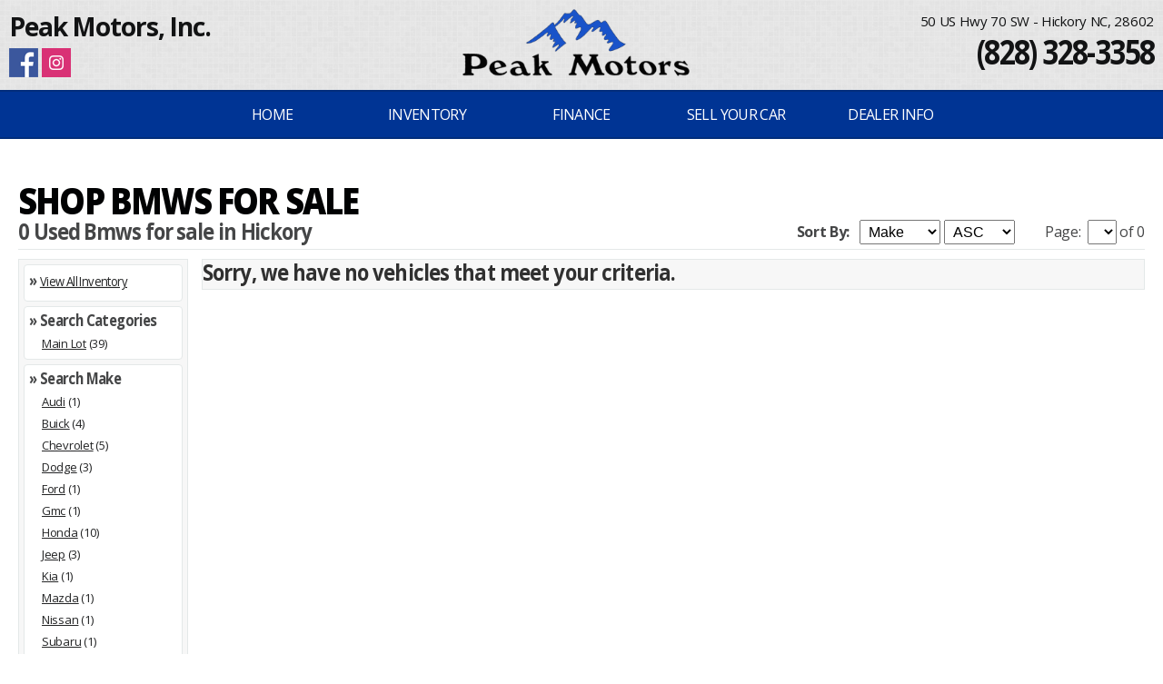

--- FILE ---
content_type: text/html; charset=utf-8
request_url: https://www.peakmotorsinc.com/used/Bmws-for-sale-in-Hickory
body_size: 22556
content:
<!doctype html>
<html lang="en">






<head>

<meta name=viewport content="width=device-width, initial-scale=1">
<meta http-equiv="content-type" content="text/html; charset=UTF-8">

	
<title>Used Bmws for sale Hickory NC</title>
<meta name="description" content="If you're looking for a used Bmw in Hickory we have what you're looking for.  Peak Motors, Inc. has used Bmws for sale." />
<link rel="canonical" href="https://www.peakmotorsinc.com/used/Bmws-for-sale-in-Hickory" />

<meta property="og:type" content="website" />
<meta property="og:url" content="https://www.peakmotorsinc.com/used/Bmws-for-sale-in-Hickory" />
<meta property="og:title" content="Used Bmws for sale Hickory NC" />
<meta property="og:site_name" content="Peak Motors, Inc." />

	

<script type="text/javascript">

  var _gaq = _gaq || [];
  _gaq.push(['_setAccount', 'UA-83141100-15']);
  _gaq.push(['_trackPageview']);

  (function() {
    var ga = document.createElement('script'); ga.type = 'text/javascript'; ga.async = true;
    ga.src = ('https:' == document.location.protocol ? 'https://ssl' : 'http://www') + '.google-analytics.com/ga.js';
    var s = document.getElementsByTagName('script')[0]; s.parentNode.insertBefore(ga, s);
  })();

</script>

<!-- Global site tag (gtag.js) - Google Analytics -->
<script async src="https://www.googletagmanager.com/gtag/js?id=G-312PK2Y1F3"></script>
<script>
  window.dataLayer = window.dataLayer || [];
  function gtag(){dataLayer.push(arguments);}
  gtag('js', new Date());

  gtag('config', 'G-312PK2Y1F3');
</script>
</head>

<link rel="stylesheet" type="text/css" href="/css/fonts.css"/>
<link rel="stylesheet" type="text/css" href="/css/stylesheet.css"/>
<link rel="stylesheet" type="text/css" href="/css/integrations.css"/>

<script src="https://code.jquery.com/jquery-3.6.4.min.js"></script>


<SCRIPT TYPE="text/javascript">
<!--
function changesort(make,model,year1,year2,price1,price2,downpay1,downpay2,npp,sortfieldval,sortdirval)
{	
	window.location = "?page=0&npp=" + npp + "&mk=" + make + "&md=" + model + "&y1=" + year1 + "&y2=" + year2 + "&p1=" + price1 + "&p2=" + price2 + "&dp1=" + downpay1 + "&dp2=" + downpay2 + "&sf=" + sortfieldval + "&sd=" + sortdirval
}

function changepage(myref,npp,make,model,year1,year2,price1,price2,downpay1,downpay2)
{	
	var sortfield = document.getElementById('sortfield');
	var sortdir = document.getElementById('sortdir');
	var pageno = myref.value - 1;
	
	window.location = "?page=" + pageno + "&npp=" + npp + "&mk=" + make + "&md=" + model + "&y1=" + year1 + "&y2=" + year2 + "&p1=" + price1 + "&p2=" + price2 + "&dp1=" + downpay1 + "&dp2=" + downpay2 + "&sf=" + sortfield.value + "&sd=" + sortdir.value
}
//-->
</SCRIPT>

<style type="text/css">

@media (max-width: 640px) {

	div.MobileBrowse { display:flex; flex-direction:column }
	div.BrowseOrderingTop { order:1; float: inherit; }
	div.BrowseRight { order:2; float: inherit; }
	div.BrowseLeft { width:100% !important; order:3; float: inherit; }
	div.BrowseOrderingBottom { order:4; float: inherit; }
	
	p.InvSearchText { display: inline-block }
}

</style>










<body class="Home SubPage">

<div id="SiteContainer">
	<div class="Container">
		<div id="InnerContainer">
			<link href='http://fonts.googleapis.com/css?family=Open+Sans:300,400,700,800' rel='stylesheet' type='text/css'>


<div class="HeaderBackground">
	<div class="HeaderContainer">
		<div class="Box33 FloatLeft DesktopOnly">
			<div id="Padding">
			
				<p class="HeaderTitle">Peak Motors, Inc.</p>
				
<a alt="Visit Facebook" href="https://www.facebook.com/pages/Peak-Motors-Inc/179757178747711" target="_blank"><img class="SocialIcon" border="0" src="/web/images/facebook_32.png" title="Like us on Facebook" alt="Like us on Facebook" vspace="0" style="display:inline-block; margin-bottom:0px; padding-bottom:0px;"></a>
<a alt="Visit Instagram" href="https://www.instagram.com/peakmotorsinc/" target="_blank"><img class="SocialIcon" border="0" src="/web/images/instagram_32.png" title="Share Photos with us on Instagram" alt="View our dealership on Instagram" vspace="0" style="display:inline-block; margin-bottom:0px; padding-bottom:0px;"></a>

			<div style="clear:both"></div></div>						
		<div style="clear:both"></div></div><div class="Box33 FloatLeft AlignCenter">
			<div id="Padding">
			
				<a class="LogoImageLink" href="https://www.peakmotorsinc.com"><img class="LogoImage" src="https://www.peakmotorsinc.com/images/Peak-Motors-Logo.png"></a>

			<div style="clear:both"></div></div>						
		
		</div><div class="Box33 FloatRight AlignRight MobileCenter">
			<div id="Padding">

				<p class="HeaderText">50 US Hwy 70 SW - Hickory NC, 28602</p>
				<p class="HeaderPhone"><a class="HeaderPhone" href="tel:(828) 328-3358">(828) 328-3358</a></p>

			<div style="clear:both"></div></div>
		<div style="clear:both"></div></div>
	<div style="clear:both"></div></div>
</div>

<div style="clear:both"></div>

		<div class="NavigationMenu">
			<label for="show-menu" class="show-menu" style="text-align:center">MENU</label>
			<input type="checkbox" id="show-menu" role="button">

			<ul id="menu" class="MainMenu menustyle">
				
			
				<li class="main home">
					<a href="https://www.peakmotorsinc.com">Home</a>
				</li>
			

				<li class="main">
					<a href="https://www.peakmotorsinc.com/inventory.aspx">
						INVENTORY
					</a>
					<ul class="hidden">
						<li>
							<a class="submenu" href="https://www.peakmotorsinc.com/inventory.aspx">
								All Inventory
							</a>
						</li>
						<li>
							<a class="submenu" href="https://www.peakmotorsinc.com/inventory.aspx?p1=5&p2=5000">
								Shop Under $5K
							</a>
						</li>
						<li>
							<a class="submenu" href="https://www.peakmotorsinc.com/inventory.aspx?p1=5&p2=10000">
								Shop Under $10K
							</a>
						</li>
						
					</ul>
				</li>				
				
			
				<li class="main">
					<a href="https://www.peakmotorsinc.com/finance.aspx">
						FINANCE
					</a>
					
					<ul class="hidden ">
						<li>
							<a class="submenu" href="https://www.peakmotorsinc.com/finance.aspx">
								Finance Options
							</a>
						</li>
						<li>
							<a class="submenu" href="https://vpix.us/credit/dealer/peakmotorsinc" target="_blank">
								Credit Application	
							</a>
						</li>
					</ul>
					
				</li>
			
				<li class="main">
					<a href="https://www.peakmotorsinc.com/sell.aspx">
						Sell&nbsp;Your&nbsp;Car
					</a>
				</li>
			
			
				<li class="main">
					<a href="https://www.peakmotorsinc.com/contact.aspx">
						Dealer&nbsp;Info
					</a>
					<ul class="hidden">
						
						<li>
							<a class="submenu" href="https://www.peakmotorsinc.com/contact.aspx">
								Contact Us
							</a>
						</li>
						<li>
							<a class="submenu" href="https://www.peakmotorsinc.com/locate.aspx">
								Get Directions
							</a>
						</li>
						
					</ul>
				</li>

			

			</ul>
		<div style="clear:both"></div>
		</div>
		
<div style="clear:both"></div>


		</div>
		
		<div id="InnerContainer">
			<div class="PageBackground">
				<div class="PageContainer">
					<div class="Box100">
						<div id="PageInnerBox" class="InnerBox InnerBoxInventory">
							<div class="Box100">
								<div id="PaddingX">
						
									
										<h1 class="PageTitleInventory PageTitle DesktopOnly">Shop Bmws for sale</h1>
									
<style>
@media (max-width: 640px) {
	div.ListingsImage { width: 100% !important }
	p.ListingsTextMobile { display: none }
}
</style>
<div class="Box100 MobileBrowse" >
	<div class="BrowseOrdering BrowseOrderingTop">
		
		<h3 class="MobileOnly MobileCenter" style="margin-bottom:15px"><a href="#narrow"><strong>Narrow Your Search</strong></a></h2>
		
		<h2 class="InvBrowseSubTitle">
			0 Used Bmws for sale in Hickory

			

		</h2>
	
		<p class="InvBrowseSearchText"><b>Sort By:</b> &nbsp;
			<select class="ListingsDropdown" name="sortfield" id="sortfield" onchange="changesort('','','','','','','','',30,this.value,'ASC');">
				<option value="Make" Selected>Make</option>
				<option value="Model" >Model</option>
				<option value="Mileage" >Mileage</option>
				<option value="Year" >Year</option>
				<option value="StockNumber" >Stock #</option>
				<option value="askingprice" >Price</option>
			</select>
		
			<select class="ListingsDropdown" name="sortdir" id="sortdir" onchange="changesort('','','','','','','','',30,'Make',this.value);">
				<option value="ASC" Selected>ASC</option>
				<option value="DESC" >DESC</option>
			</select>
			<span class="DesktopOnly">&nbsp;&nbsp;&nbsp;&nbsp;&nbsp;&nbsp;&nbsp;</span>
			<span class="MobileOnly"></span>
			
			Page:&nbsp;	
			<select class="ListingsDropdown" name="page" onchange="changepage(this,'30','','','','','','','','');">
				
			</select>&nbsp;of&nbsp;0
		</p>
	</div>
	
	<div style="clear:both"></div>
    
	<div class="BrowseLeft">
		<div class="NarrowSearchHeaders MobileCenter ">
			<a name="narrow"></a><h3 class="MobileOnly MobileCenter Primary"><strong>Narrow Your Search</strong></h3>

			<h2 class="InvSubTitle">
				&raquo; <a class="InvSearchLinks" href="/inventory.aspx">View All Inventory
				</a>
			</h2>
		</div>
		<div class="NarrowSearchHeaders SRPDrillDownInvCat">
			<h2 class="InvSubTitle">&raquo; Search Categories</h2>
<p class='InvSearchText'><a title='View all 39 Main Lots for sale' class='InvSearchLinks' href='/vehicles/Main-Lot-for-sale'>Main Lot</a> (39)</p></div>

		<div class="NarrowSearchHeaders">
			<h2 class="InvSubTitle">&raquo; Search Make</h2>
<p class='InvSearchText'><a title='View all 1 Audis for sale' class='InvSearchLinks' href='/used/Audis-for-sale-in-Hickory'>Audi</a> (1)</p><p class='InvSearchText'><a title='View all 4 Buicks for sale' class='InvSearchLinks' href='/used/Buicks-for-sale-in-Hickory'>Buick</a> (4)</p><p class='InvSearchText'><a title='View all 5 Chevrolets for sale' class='InvSearchLinks' href='/used/Chevrolets-for-sale-in-Hickory'>Chevrolet</a> (5)</p><p class='InvSearchText'><a title='View all 3 Dodges for sale' class='InvSearchLinks' href='/used/Dodges-for-sale-in-Hickory'>Dodge</a> (3)</p><p class='InvSearchText'><a title='View all 1 Fords for sale' class='InvSearchLinks' href='/used/Fords-for-sale-in-Hickory'>Ford</a> (1)</p><p class='InvSearchText'><a title='View all 1 Gmcs for sale' class='InvSearchLinks' href='/used/Gmcs-for-sale-in-Hickory'>Gmc</a> (1)</p><p class='InvSearchText'><a title='View all 10 Hondas for sale' class='InvSearchLinks' href='/used/Hondas-for-sale-in-Hickory'>Honda</a> (10)</p><p class='InvSearchText'><a title='View all 3 Jeeps for sale' class='InvSearchLinks' href='/used/Jeeps-for-sale-in-Hickory'>Jeep</a> (3)</p><p class='InvSearchText'><a title='View all 1 Kias for sale' class='InvSearchLinks' href='/used/Kias-for-sale-in-Hickory'>Kia</a> (1)</p><p class='InvSearchText'><a title='View all 1 Mazdas for sale' class='InvSearchLinks' href='/used/Mazdas-for-sale-in-Hickory'>Mazda</a> (1)</p><p class='InvSearchText'><a title='View all 1 Nissans for sale' class='InvSearchLinks' href='/used/Nissans-for-sale-in-Hickory'>Nissan</a> (1)</p><p class='InvSearchText'><a title='View all 1 Subarus for sale' class='InvSearchLinks' href='/used/Subarus-for-sale-in-Hickory'>Subaru</a> (1)</p><p class='InvSearchText'><a title='View all 7 Toyotas for sale' class='InvSearchLinks' href='/used/Toyotas-for-sale-in-Hickory'>Toyota</a> (7)</p></div>



		<div class="NarrowSearchHeaders">
			<h2 class="InvSubTitle">&raquo; Search Price</h2>
<p class='InvSearchText'><a class='InvSearchLinks' title='View all used cars for sale in this price range' href='?sf=askingprice&sd=ASC&p1=2&p2=5000'>Under $5,000</a> (3)</p><p class='InvSearchText'><a class='InvSearchLinks' title='View all used cars for sale in this price range' href='?sf=askingprice&sd=ASC&p1=5000&p2=7500'>$5,000 - $7,500</a> (16)</p><p class='InvSearchText'><a class='InvSearchLinks' title='View all used cars for sale in this price range' href='?sf=askingprice&sd=ASC&p1=7500&p2=10000'>$7,500 - $10,000</a> (9)</p><p class='InvSearchText'><a class='InvSearchLinks' title='View all used cars for sale in this price range' href='?sf=askingprice&sd=ASC&p1=10000&p2=12500'>$10,000 - $12,500</a> (8)</p><p class='InvSearchText'><a class='InvSearchLinks' title='View all used cars for sale in this price range' href='?sf=askingprice&sd=ASC&p1=15000&p2=20000'>$15,000 - $20,000</a> (3)</p></div>

		<div class="NarrowSearchHeaders">
			<h2 class="InvSubTitle">&raquo; Search Year</h2>			
<p class='InvSearchText'><a class='InvSearchLinks' title='View all 2024 used cars for sale' href='?y1=2024&y2=2024'>2024</a> (1)</p><p class='InvSearchText'><a class='InvSearchLinks' title='View all 2021 used cars for sale' href='?y1=2021&y2=2021'>2021</a> (1)</p><p class='InvSearchText'><a class='InvSearchLinks' title='View all 2019 used cars for sale' href='?y1=2019&y2=2019'>2019</a> (1)</p><p class='InvSearchText'><a class='InvSearchLinks' title='View all 2018 used cars for sale' href='?y1=2018&y2=2018'>2018</a> (2)</p><p class='InvSearchText'><a class='InvSearchLinks' title='View all 2017 used cars for sale' href='?y1=2017&y2=2017'>2017</a> (1)</p><p class='InvSearchText'><a class='InvSearchLinks' title='View all 2016 used cars for sale' href='?y1=2016&y2=2016'>2016</a> (5)</p><p class='InvSearchText'><a class='InvSearchLinks' title='View all 2015 used cars for sale' href='?y1=2015&y2=2015'>2015</a> (3)</p><p class='InvSearchText'><a class='InvSearchLinks' title='View all 2014 used cars for sale' href='?y1=2014&y2=2014'>2014</a> (4)</p><p class='InvSearchText'><a class='InvSearchLinks' title='View all 2013 used cars for sale' href='?y1=2013&y2=2013'>2013</a> (6)</p><p class='InvSearchText'><a class='InvSearchLinks' title='View all 2012 used cars for sale' href='?y1=2012&y2=2012'>2012</a> (4)</p><p class='InvSearchText'><a class='InvSearchLinks' title='View all 2011 used cars for sale' href='?y1=2011&y2=2011'>2011</a> (3)</p><p class='InvSearchText'><a class='InvSearchLinks' title='View all 2010 used cars for sale' href='?y1=2010&y2=2010'>2010</a> (2)</p><p class='InvSearchText'><a class='InvSearchLinks' title='View all 2009 used cars for sale' href='?y1=2009&y2=2009'>2009</a> (1)</p><p class='InvSearchText'><a class='InvSearchLinks' title='View all 2008 used cars for sale' href='?y1=2008&y2=2008'>2008</a> (1)</p><p class='InvSearchText'><a class='InvSearchLinks' title='View all 2007 used cars for sale' href='?y1=2007&y2=2007'>2007</a> (1)</p><p class='InvSearchText'><a class='InvSearchLinks' title='View all 2005 used cars for sale' href='?y1=2005&y2=2005'>2005</a> (1)</p><p class='InvSearchText'><a class='InvSearchLinks' title='View all 2004 used cars for sale' href='?y1=2004&y2=2004'>2004</a> (1)</p><p class='InvSearchText'><a class='InvSearchLinks' title='View all 2002 used cars for sale' href='?y1=2002&y2=2002'>2002</a> (1)</p></div>





</div>


	<div class="BrowseRight">	
<!-- INVENTORY LISTINGS-->

		<div class="Listings">
			<h2 class="SubTitleText">Sorry, we have no vehicles that meet your criteria.</h2>
		<div style="clear:both"></div>
		</div>

	</div>
	<div class="BrowseOrdering BrowseOrderingBottom">
		<div style="float: left" class="DesktopOnly"><h2 class="InvBrowseSubTitle">Vehicles 1 - 0 of 0</h2></div>
			<p class="InvBrowseSearchText">
			
			Page:&nbsp;	<select class="ListingsDropdown" name="page" onchange="changepage(this,'30','','','','','','');">
				
				</select>&nbsp;of 0</p>
	</div>
<div style="clear:both"></div></div>

<style type="text/css">
	div.ListingsIntegrations { min-width: 165px !important }
</style>



<script>
  var CarGurus = window.CarGurus || {}; window.CarGurus = CarGurus;
  CarGurus.DealRatingBadge = window.CarGurus.DealRatingBadge || {};
CarGurus.DealRatingBadge.options = {
 "style": "STYLE1",
 "minRating": "FAIR_PRICE",
 "showContactForm": true,
 "debug": false,
 "live": true,
 "liveIntervalMS": "500",
 "defaultHeight": "60"
};

(function() {
    var script = document.createElement('script');
    script.src = "https://static.cargurus.com/js/api/en_US/1.0/dealratingbadge.js";
    script.async = true;
    var entry = document.getElementsByTagName('script')[0];
    entry.parentNode.insertBefore(script, entry);
})();
</script>

		
								<div style="clear:both"></div>
								</div>
							<div style="clear:both"></div>
							</div>
						<div style="clear:both"></div>
						</div>
					<div style="clear:both"></div>
					</div>
				<div style="clear:both"></div>
				</div>
			</div>
		</div>	
	</div>	
	
<div class="FooterBackground">
	<div class="FooterContainer">

		<div class="FooterLeft MobileFooterBox">
			<div class="Box100 MobileCenter">
				<p class="FooterTitle FooterTitleLeft"></p>
			</div>
			<div class="Box100 MobileCenter">
				
				<div class="FooterDealerInfo MobileCenter">
					<p class="FooterText">
						<strong>Peak Motors, Inc.</strong><br/>
						50 US Hwy 70 SW<br/>
						Hickory, NC 28602<br/>
					
						
							<div class="ContactLocateIcon"></div><a class="FooterNav" href="/locate.aspx">Get Directions</a><br/>
						
							<div class="ContactPhoneIcon"></div><a class="FooterNav" href="tel:(828) 328-3358">(828) 328-3358</a><br/>
						
							<div class="ContactContactIcon"></div><a class="FooterNav" href="/contact.aspx">Contact Us</a>
					</p>
				<div style="clear:both"></div></div>
				
			
				<div class="FooterDealerHours MobileCenter">
					<div class="Box100">
						<div class="FooterBox20 FloatLeft">
							<p class="FooterText">Mon:<br>Tues:<br>Wed:<br>Thur:<br>Fri:<br>Sat:<br>Sun:</p>
						<div style="clear:both"></div></div>
						
						<div class="FooterBox80 FloatLeft">
							<p class="FooterText">
								9:00am - 6:00pm<br>
								9:00am - 6:00pm<br>
								9:00am - 6:00pm<br>
								9:00am - 6:00pm<br>
								9:00am - 6:00pm<br>
								9:00am - 4:00pm<br>
								Closed
							</p>
						<div style="clear:both"></div></div>
					</div>			

					
					<div class="Box100">
						<p class="FooterText"><b>Contact us 24 hours/ 365 days a year at peakmotorsinc@yahoo.com</b></p>
					</div>
					
				</div>
			
			<div style="clear:both"></div></div>
		</div>
	
		<div class="FooterRight MobileCenter">

			<p class="FooterTitle FooterTitleRight"></p>
			<p class="FooterText DesktopOnly">
				<a class="FooterNav" target="_blank" href="/web/inventory-list.aspx?cars-for-sale">Inventory List</a>&nbsp; |&nbsp;
				<a class="FooterNav" target="_blank" href="/web/sitemap.aspx">Sitemap</a>&nbsp; | &nbsp; 
				<a class="FooterNav" target="_blank" href="/web/privacy-policy.aspx">Privacy Policy</a>&nbsp; | &nbsp;
				<a class="FooterNav" target="_blank" href="/web/image-credits.aspx">Image Credits</a>
				<br/>
				<a class="FooterNav" target="_blank" href="/inventory.aspx?ref=footer"><span class="FooterNavSEOReplace"></span><item class="FooterNavSEO">Hickory Used Cars For Sale by Peak Motors, Inc.</item></a>
			</p>

			
			<a class="LogoImageLink" href="/"><img class="FooterLogoImage" src="https://www.peakmotorsinc.com/images/Peak-Motors-Logo.png"></a>
			
	
			<div class="FooterSocialContainer">
			
			
				<div class="FooterSocialIcons">
					<a href="https://www.facebook.com/pages/Peak-Motors-Inc/179757178747711" target="_blank"><img class="FooterSocialIcons" src="/web/images/facebook_32.png" title="Like us on Facebook" alt="Like us on Facebook" ></a>
				</div>
			
				<div class="FooterSocialIcons">
					<a href="https://www.google.com/maps/search/Peak+Motors,+Inc.,+Hickory,+NC+28602" target="_blank"><img class="FooterSocialIcons" src="/web/images/googleplus_32.png" title="Connect with us on Google+" alt="View our dealership Google+ Page"></a>
				</div>
			
				<div class="FooterSocialIcons">
					<a href="https://www.instagram.com/peakmotorsinc/" target="_blank"><img class="FooterSocialIcons" src="/web/images/instagram_32.png" title="Share Photos with us on Instagram" alt="View our dealership on Instagram"></a>
				</div>
			
				<div class="CarGurusBadge CarGurusBadge18">
					<img class="CGImg" src="/web/images/cargurus-2018.png" style="max-width: 64px; width:100%; display:inline-block"/>
				</div>
				<div class="CarGurusBadge CarGurusBadge19">
					<img class="CGImg" src="/web/images/cargurus-2019.png" style="max-width: 64px; width:100%; display:inline-block"/>
				</div>
				<div class="CarGurusBadge CarGurusBadge20">
					<img class="CGImg" src="/web/images/cargurus-2020.png" style="max-width: 64px; width:100%; display:inline-block"/>
				</div>
				<div class="CarGurusBadge CarGurusBadge21">
					<img class="CGImg" src="/web/images/cargurus-2021.png" style="max-width: 64px; width:100%; display:inline-block"/>
				</div>
				<div class="CarGurusBadge CarGurusBadge22">
					<img class="CGImg" src="/web/images/cargurus-2022.png" style="max-width: 64px; width:100%; display:inline-block"/>
				</div>
			</div>
						
		</div>
	<div style="clear:both"></div></div>	
<div style="clear:both"></div></div>

<div class="FooterBackground2">
	<div class="FooterContainer2 AlignCenter">
		
		<p class="FooterCreditsText DesktopOnly">A <a class="FooterNav" href="https://kgidealersolutions.com/car-dealer-websites/" target="_blank">KGI Dealer Solutions Website</a>&nbsp;&copy;&nbsp;2024&nbsp;&nbsp;&nbsp;&bull;&nbsp;&nbsp;&nbsp;<item class="FooterCreditsTextReplace"></item><item class="FooterCreditsTextSEO">Used&nbsp;Cars&nbsp;Hickory,&nbsp;NC</item></p>
		<p class="FooterCreditsText MobileOnly">A <a class="FooterNav" href="https://kgidealersolutions.com/car-dealer-websites/" target="_blank">KGI Dealer Solutions Website</a> &copy; 2024<br/><item class="FooterCreditsTextSEO">Used&nbsp;Cars&nbsp;Hickory,&nbsp;NC</item></p>
	
	</div>
</div>

<style>
	div.CarGurusBadge	{ display:none } div.CarGurusBadge19 { display:none } div.CarGurusBadge20 { display:none } div.CarGurusBadge21 { display:none } div.CarGurusBadge22 { display:none }
</style>

<link href="https://fonts.googleapis.com/icon?family=Material+Icons" rel="stylesheet" >
<link href='https://fonts.googleapis.com/css?family=Playfair+Display|Cambo|Open+Sans:300,400,700,800' rel='stylesheet' type='text/css'>


<script src="/web/js/utm-tracking.js"></script>



</body>
</html>

--- FILE ---
content_type: text/css
request_url: https://www.peakmotorsinc.com/css/stylesheet.css
body_size: 6952
content:
html { height:100%}
body{ margin: 0; padding: 0; height: 100%; background-image:url(''); background-repeat: repeat; background-attachment: fixed; }

#SiteContainer { position:relative; margin-top: 0px; border-radius: 0px;}
div.Container {
	max-width: 9999px;
	padding: 0px;
	padding-bottom: 0px;
	margin: 0 auto;
	position:relative;
	height: 100%;
	min-height: 600px;
}

/* ========== COLOR SCHEMES ========== */

	body { background-color: #ffffff; }
	div.Container { background-color: #ffffff; border: 0px #E7E7E7 solid; }

	div.NavigationMenu { background-color: #003494; border-top: 2px #022d7b solid; border-bottom: 2px #022d7b solid; }

	div.HeaderBackground { background-image: linear-gradient(to bottom, rgba(255,255,255,.25), rgba(255,255,255,.25)), url('/web/images/white-square-pattern.jpg'); background-repeat: repeat; }
	div.BannerBackground { }
	div.FeaturedBackground { background-image: linear-gradient(to bottom, rgba(0,0,0,.25), rgba(0,0,0,.25)), url('/web/images/black-square-pattern.jpg'); background-repeat: repeat; }
	div.HomeBackground { background-color: #ffffff;	
						background-image: url('/images/.jpg'); background-repeat: no-repeat; background-position: center bottom; }
	div.CustSec1Background { background-color: #003494;  }
	div.CustSecMapBackground {  }
	div.PageBackground { background-color: #FFFFFF; 
						background-image: url('/images/.jpg'); background-repeat: no-repeat; background-position: center bottom; }

	div.FooterBackground { background-color: #F4F4F4; }

	div.FooterBackground { background-image: linear-gradient(to bottom, rgba(255,255,255,.4), rgba(255,255,255,.4)), url('/web/images/white-square-pattern.jpg'); background-repeat: repeat;
	 					   border-top: 2px #c0c0c0 solid; }
	div.FooterBackground2 { background-color: #c0c0c0; border-top: 1px #e0e0e0 solid; }

	div.FooterLeft,div.FooterCenter,div.FooterRight { border-bottom: 0px; }
	#FeaturedVehicleImage { outline: 1px #E4E8E8 solid; }
	#SpecialsVehicleImage { outline: 1px #E4E8E8 solid; }

	div.Testimonials, div.Staff, div.FAQ { border-bottom:1px #E7E7E7 solid; }
	img.StaffImages { border: 8px #E7E7E7 solid; }
	div.Headers, div.RightSideHeaders { background-color: #; border-bottom: 1px #C7C7C7 solid; }
	div.Boxes, div.RightSideBoxes { background-color: #; }
	div.HomeHeaders,div.HomeBoxes { background-color: #E7E7E7; border: 2px #C7C7C7 solid; }

	div.LocateMap { background-color: #E4E8E8; border: 10px solid #E4E8E8; }
	div.QuickPic { background-color: #; border: 0px solid #E4E8E8; }
	div.QuickPicBoxes { background-color: #E7E7E7; border: 1px solid #E4E8E8; }
	div.QuickPicImage{ border: 10px solid #E4E8E8; }
	div.FormsBackground { background-color: #; }

	.ImageLG { border: 1px solid #C7C7C7;}
	div.BrowseOrdering { border-bottom: 1px solid #E4E8E8; }
	div.BrowseLeft { background-color: #f7f7f7; border: 1px solid #e4e8e8; }
	div.NarrowSearchHeaders { background-color: #FFFFFF; border: 1px solid #E4E8E8; }
	div.BrowseRight { background-color: #; border: 0px solid #E7E7E7; }
	div.BrowseRightHeaders { background-color: #; border: 0px solid #c6c6c6; }
	div.Blurb { background-color: #e4e8e8; }
	div.Listings { background-color: #f7f7f7; border: 1px solid #e4e8e8; }
	div.Listings:hover { background-color: #fefefe }
	div.ListingsImage { border: solid 5px #e4e8e8; }
	div.ListingsPrice { border-left: 1px #e4e8e8 solid; }

	div.MainImageContainer { background-color: #C7C7C7; }
	img.ThumbImage { 	border: 5px #C7C7C7 solid; }
	div.DetailsSpecsAdditional { border-top: solid 1px #e4e8e8; }
	div.DetailsSpecsContainer { background-color: #F7f7f7; border: 1px #c6c6c6 solid; }
	div.DetailsFormsBackground { background-color: #FFFFFF; }
	div.SimilarListings { background-color: #FFFFFF; }
	div.SimilarListingsInnerContainer { background-color: #f7f7f7; border: 1px solid #c6c6c6; }
	div.SimilarListings:hover { background-color: #E4E8E8; }
	div.OptionsContainer { background-color: #f7f7f7; border: 1px #c6c6c6 solid; }
	.tabbed_area { background-color: #E4E8E8; border:0px solid #; }
	ul.tabs li.invtabs a { background-color: #003494; color: #FFFFFF; }
	ul.tabs li.invtabs a:hover { background-color: #C6C6C6; color: #000000; }
	ul.tabs li.invtabs a.active { background-color: #FFFFFF; color: #E7E7E7; }
	.content { background-color: #FFFFFF; }

/* ^^^^^^^^^^ COLOR SCHEMES ^^^^^^^^^^ */

#CenterY { position: relative; top: 50%; transform: translateY(-50%);}
.FloatRight { float:right;}
.FloatLeft { float:left;}
.AlignCenter { text-align: center;}
.AlignRight,.MobileAlignRight { text-align: right;}
.TopMargin { margin-top: 15px;}
.BottomMargin { margin-bottom: 15px;}
.RightMargin { margin-right: 15px;}
.Shadow {text-shadow: rgba(0, 0, 0, 0.6) 2px 2px 5px;}
.BoxShadow {box-shadow: rgba(0, 0, 0, 0.6) 1px 2px 5px;}

#InnerContainer { padding: 0px}
#InnerBox { padding: 0 10px; }
#Padding5 {padding: 5px}
#Padding {padding: 10px}
#Padding20 {padding: 20px}
#PaddingY { padding: 10px 0; }
#PaddingX { padding: 0 10px; }
#InnerBoxLeft { padding: 0px 10px 0px 0px }
#InnerBoxRight { padding: 0px 0px 0px 10px }

.MobileOnly { display: none; }
.DesktopOnly { display: ; }

.Box10,.FooterBox10 {width: 9.5% }
.Box15 {width: 15% }
.Box20,.FooterBox20 {width: 20% }
.Box25 {width: 25% }
.Box30 { width: 30% }
.Box33 { width: 33% }
.Box34 { width: 34% }
.Box40 { width: 40% }
.Box45 { width: 45% }
.Box50 { width: 50% }
.Box55 { width: 55% }
.Box60 { width: 60% }
.Box66 { width: 66% }
.Box75 { width: 75% }
.Box80 { width: 80% }
.FooterBox80 { width: 80% }
.Box90,.FooterBox90 { width: 90% }
.Box100 { width: 100% }
.Spacer25 { height: 25px; display: block }
.Spacer50 { height: 50px; display: block }

img.inventorythumb { display:block; width: 100%; }
div, ul, li { margin: 0 auto; padding: 0;}

img.StockImage { float:right; margin: 28px 10px 25px 35px; width: 420px; border-radius: 4px;}
img.CustomImage { float:right; margin: 36px 0px 25px 35px;}
img.LogoImage {	width: 75%;	max-width: 250px; }
img.FooterLogoImage { width: 100%; max-width: 160px; margin-bottom: 15px; margin-top: 50px; }
a.LogoImageLink { line-height: 100%;padding:0;margin:0;}



/*Buttons*/

div.ButtonBox { width: 300px; display:inline-block; margin-top: 20px; }
a.LinkButtons:active,a.LinkButtons:link,a.LinkButtons:visited {
	width: 100%; padding: 15px 0; text-align:center; display: inline-block; text-decoration:none; font-size: 100%; letter-spacing: -.03em; margin: 0; -webkit-transition: all .6s ease; transition: all 0.5s ease;}

a.LinkButtonsPrimary { border: 0px #E7E7E7 solid; color: #FFFFFF; background-color: #003494; border-radius: 6px; }
a.LinkButtonsPrimary:hover { border: 0px #E7E7E7 solid; color: #003494; background-color: #c0c0c0; }
a.LinkButtonsSecondary { border: 0px #E7E7E7 solid; color: #000000; background-color: #E7E7E7; border-radius: 6px; }
a.LinkButtonsSecondary:hover { border: 0px #C6C6C6 solid; color:#000000; background-color: #C6C6C6; }
a.LinkButtonsWhite { border: 0px #FFFFFF solid; color: #000000; background-color: #FFFFFF; border-radius: 6px; }
a.LinkButtonsWhite:hover { border: 0px #E7E7E7 solid; color: #E7E7E7; background-color: #003494; }
a.LinkButtonsBlack { border: 0px #000000 solid; color: #FFFFFF; background-color: #000000; border-radius: 6px; }
a.LinkButtonsBlack:hover { border: 0px #E7E7E7 solid; color: #C6C6C6; background-color: #333333 }

a.Buttons1, a.Buttons1:active {
	display: inline-block;	float: right; text-indent: -999999px;	width: 300px; height: 152px; margin-left: 0px; margin-bottom: 15px;
	background: url('') bottom;
}
a.Buttons1:hover {
	 background-position: 0 0;
	 color: white;
	 text-decoration:underline;}

div.ContactLocateIcon {	background-image: url('../../web/images/icon-locate-24-bw.png'); }
div.ContactPhoneIcon {	background-image: url('../../web/images/icon-phone-24-bw.png'); }
div.ContactContactIcon {	background-image: url('../../web/images/icon-contact-24-bw.png'); }
div.ContactEmailIcon {	background-image: url('../../web/images/icon-email-24-bw.png'); }

div.ContactLocateIcon,
div.ContactPhoneIcon, 
div.ContactContactIcon,
div.ContactEmailIcon
{
	width: 24px !important;
	height: 24px !important;
	background-position: 0px 0px;
	display: inline-block;
	margin-right: 5px;
}

div.FooterContainer div.ContactLocateIcon,
div.FooterContainer div.ContactPhoneIcon, 
div.FooterContainer div.ContactContactIcon,
div.FooterContainer div.ContactEmailIcon
{
	width: 24px !important;
	height: 24px !important;
	background-position: 0px 0px;
}


/* ADDITIONAL CONTAINERS */

div.WidgetContents {
	margin: 8px 0px 0px 0px; width: 20%; float: left;
}
div.Testimonials, div.Staff, div.FAQ { width: 100%; display: inline-block; }
div.TestimonialsInnerContainer, div.StaffInnerContainer, div.FAQInnerContainer 
	{ padding: 20px 0; }

div.Headers, div.RightSideHeaders {
	margin: 10px 0 0 0; padding: 8px 0; border-radius: 8px 8px 0 0 }
div.Boxes, div.RightSideBoxes {
	margin: 0 0 10px 0; padding: 8px; }
div.HomeHeaders {
	margin: 0; padding: 15px; border-bottom: 0px; border-radius: 0 }
div.HomeBoxes {
	margin: 0 0 10px 0; padding: 15px; border-top: 0px; }

div.LocateMap {
	margin: 10px auto; }
div.QuickPic {
	margin-left: auto; margin-right: auto; padding: 5px; }
div.QuickPicBoxes {
	margin: 5px; padding: 8px; }
div.QuickPicImage{
	margin-bottom: 10px; }
div.FormsBackground {  }

div.DealershipHours {
	
}
div.HoursContainer {
	width: 100%;
	display: inline-block;
}
div.HoursContainerLeft, div.InfoContainerLeft {
	width: 49%;
	float: left;
}
div.HoursContainerRight, div.InfoContainerRight {
	width: 49%;
	float: left;
}
div.HoursContainerNotes {
	width: 100%;
	float: left;
	text-align: center;
	font-style: italic;
}
div.HoursIndividualContainer {
	width: 100%;
	margin: 8px 0 0 0;
	
}
div.HoursTitle {
	font-size: 16px;
	font-weight: 700;
	float: left;
	line-height: 150%;
	text-transform: uppercase;
}
div.HoursDay {
	font-size: 14px;
	float: left;
	line-height: 100%;
	width: 33%;
}
div.HoursTime {
	font-size: 14px;
	font-weight: 700;
	text-indent:8px;
	float: left;
	line-height: 100%;
	width: 66%;
}
div.InfoContainer {
	font-size: 14px;
	line-height: 170%;
}



/* STAFF & TESTIMONIALS */

div.StaffImageBox { width: 30%; float: left }
img.StaffImages { width: 90%; max-width: 320px; display: block; }	
div.StaffBody { float:left; width: 70%; }

div.TestimonialsImageBox { width: 30%; float: left }
img.TestimonialsImages { width: 90%; max-width: 320px; display: block; }	
div.TestimonialsBody { float:left; width: 70%; }



/* FORMS */

div.FormField, div.FormFieldBoxShort {
	width: 120px; float: left; display: inline; margin-left: 20px; margin-bottom: 8px; }
div.FormFieldBox, div.FormFieldLong {
	width: 220px; float: left; display: inline; margin-left: 20px; margin-bottom: 8px; }



/* SITE HEADER*/

div.HeaderBackground {
	width: 100%;
}
div.HeaderContainer {
	max-width: 1440px;
	padding: 0;
	margin: 0 auto;
}

div.HeaderSocialContainer { display:block; }
div.HeaderSocialIcons { display:inline-block; margin-bottom:0px; padding-bottom:0px;}
img.HeaderSocialIcons { display: block; margin:0; padding:0; }



/* MAIN BANNER */

div.BannerBackground {
	width: 100%;
	position: relative; 
}
div.BannerContainer {
	max-width: 1600px;
	padding: 25px 0px;
	margin: 0 auto;
	position:relative;
}
div.BannerBox {
	padding: 5px;
	margin: 0;
	background-color: #f0f0f0;
}
div.BannerShadow {
	background-image: url('/web/images/responsive-banner-shadow.png');
	background-size: cover; 
	background-repeat: no-repeat; 
	height: 20px; 
	width: 100%;
	max-width: 1600px;
	float: left; 
	margin-top: -2px;
}



/* FEATURED VEHICLE */

div.FeaturedBackground, div.SpecialsBackground {
	width: 100%;
	margin: 0 auto;
}
div.FeaturedContainer, div.SpecialsContainer {
	max-width: 1600px;
	width: 100%;
	margin: 0 auto;	
	position:relative;
	text-align:center;
	padding: 0;
}
#FeaturedInnerBox, #SpecialsInnerBox {
	padding: 5px;
}
div.FeaturedVehicleListing, div.SpecialsVehicleListing {
	width: 16.0%;
	margin: 0 auto;
	padding: 0;
	position: relative;
	display: inline-block;
}
div.SpecialsVehicleListing {
	float: left;
	width: 25%;
	margin: 0 auto;
	padding: 0;
	position: relative;
}
#FeaturedVehicleImage, #SpecialsVehicleImage {
	max-width: 100%;
	max-height: 100%;
}

div.FeaturedVehicleImageContainer, div.SpecialsVehicleImageContainer {
	padding: 0px;
	margin: 12px;
}
div.FeaturedVehicleImageTextBox, div.SpecialsVehicleImageTextBox {
	width: 100%; text-align:center; margin-top: 0px;
}



/* HOME CONTAINER */

div.HomeBackground {
	width: 100%;
}
div.HomeContainer {
	max-width:1440px;
	padding: 20px 0 20px 0;
	margin: 0 auto;
	position:relative;
	height: 100%;
}



/* PAGE CONTAINER */

div.PageBackground {
	width: 100%;
}
div.PageContainer {
	max-width:1440px;
	min-height: 420px;
	padding: 20px 0 30px 0;
	margin: 0 auto;
	position:relative;
}
#PageInnerBox {
	padding: 10px;
}

.InnerBoxMisc,
.InnerBoxMisc2,
.InnerBoxMisc3,
.InnerBoxAbout,
.InnerBoxContact,
.InnerBoxFinance,
.InnerBoxInventory,
.InnerBoxLocate,
.InnerBoxRequest,
.InnerBoxSell,
.InnerBoxService,
.InnerBoxService2,
.InnerBoxSpecials,
.InnerBoxStaff,
.InnerBoxTestimonials,
.InnerBoxVDP {
	padding-top: 30px !important;
}
.InnerBoxInventory { background-color: #FFFFFF; margin-bottom: 180px; }
.InnerBoxLocate { margin-bottom: 180px; }



/* CUSTOM CONTAINERS */

div.CustSec1Background {
	width: 100%;
	background-image: url('');
	background-size: cover;
	background-repeat: no-repeat;
	background-position: center top;
}
div.CustSec1Container {
	max-width:1440px;
	padding: 30px 0px;
	margin: 0 auto;
	position:relative;
}
div.CustSec1Container h1 {
	margin-bottom: 5px;
	font-size: 54px;
}

div.CustSec1Container h2,
div.CustSec1Container h3 {
	font-size: 24px;
	margin-bottom: 20px;
}

div.CustSec2Background {
	width: 100%;
	background-image:url(''); 
	background-repeat: no-repeat; 
	background-position: center top;
}
div.CustSec2Container {
	max-width: 1440px;
	position: relative;
}

div.CustSecMapBackground {
	width: 100%;
	background-image: linear-gradient(to bottom, rgba(255,255,255,0), rgba(255,255,255,0)), url('/images/map-background.jpg'); 
	background-repeat: no-repeat; 
	background-position: center center;
	background-size: cover;
}
div.CustSecMapContainer {
	max-width: 1440px;
	position:relative;
}
div.CustSecMapBox {
	text-align:center;
	background: rgba(255,255,255,.75);
	width: 40%;
	margin: 50px 2%;
	border: 1px #e4e8e8 solid;
	float: right;
}
div.CustSecMapBox h2,
div.CustSecMapBox h3,
div.CustSecMapBox p
{
	color: #232425;
}



/* FOOTER CONTAINER */

div.FooterBackground {
	width: 100%;
	padding: 75px 0 25px 0;
	margin-top: 0px;
}
div.FooterContainer {
	max-width: 1420px;
	padding: 0 10px;
	position:relative;
}
div.FooterContainer2 {
	max-width: 1440px;
	position:relative;
}
div.FooterBackground2 {
	width: 100%;
	padding: 6px 0;
}

div.FooterLeft { width:; float: left; padding: 10px; }
div.FooterRight { width:; float: right; padding: 10px; text-align:right; }

p.FooterTitleLeft { border-bottom: 2px #222324 solid; padding-bottom: 5px; }
p.FooterTitleRight { border-bottom: 2px #222324 solid; padding-bottom: 5px; }
p.FooterTitleLeft:after { content:"DEALERSHIP INFO"}
p.FooterTitleRight:after { content:"ADDITIONAL RESOURCES"}

div.FooterDealerInfo { float:left; min-width: 190px; }
div.FooterDealerHours { float: left; min-width: 250px; }

div.FooterSocialContainer { display:block; }
div.FooterSocialIcons { display:inline-block; margin-bottom:0px; padding-bottom:0px;}
img.FooterSocialIcons { display: block; margin:0; padding:0; }



/* MENU NAVIGATION */

div.NavigationMenu {
	display:block;
	height:50px;
	line-height: 50px;
}
ul.menustyle { list-style-type:none; margin:0 auto; padding:0; position:absolute; }
ul { list-style-type:none; margin:0 auto; padding:0; }
ul.MainMenu { position:absolute; left:0; right:0; margin: 0 auto; z-index:1; text-align: center; }
li.main { 
	display:inline-block;
	text-align: center;
	min-width: 120px;
	width: 13%;
}
li.main { border-left: 0px #FFFFFF solid; }
li.home { border-left: 0px; }

li.main a {
	display:block;
	font-size: 16px; 
	font-weight:400 !important;
	letter-spacing: -.04em;
	color: #FFFFFF;
	text-decoration:none;
	text-transform:uppercase;
	line-height: 50px;
	height: 50px;
}
li.main:hover a {
	background: #022d7b;
	-webkit-transition: all .6s ease; 
	transition: all 0.5s ease;
}
li.main:hover ul a {
	font-size: 13px;
	font-weight: 400;
	color: #FFFFFF;
	text-align: left;
	height: 50px;
	line-height: 50px;
}
li.main:hover ul a:hover {
	background: #003494;
	color: #FFFFFF;
	-webkit-transition: all .6s ease; 
	transition: all 0.5s ease;
}
li.main ul { display: none; position:absolute; }
li.main ul li {
	display: block;
	float: none;
	width: 225px;
	padding: 5px 5px 0 5px;
}
li.main ul li a { padding: 0px 15px; }
li.main:hover a.submenu {
	background: #FFFFFF;
	color: #0c0c0c;
	-webkit-transition: all .6s ease; 
	transition: all 0.5s ease;
	border-top: 1px #f0f0f0 solid;
}
li.main:hover a.submenu:hover {
	background: #0c0c0c;
	color: #ffffff;
	-webkit-transition: all .6s ease; 
	transition: all 0.5s ease;
}

ul li a:hover + .hidden, .hidden:hover {
	display: block;
	z-index:1;
	background-color: #FFFFFF;
	border: 1px #f0f0f0 solid;
	box-shadow: rgba(0, 0, 0, 0.2) 1px 2px 5px;
	padding-bottom: 5px;
}
.show-menu {
	font-size: 14px;
	font-weight: 400;
	text-decoration: none;
	color: #000000;
	text-align: ;
	padding: 10px 0;
	display: none;
	width: 250px;
}
input[type=checkbox]{ display: none; }
input[type=checkbox]:checked ~ #menu{ display: block; }





/* Stock Images */
img.StockImageMisc2 { width: 25%; }

/* Inventory Specials */

div.FeaturedLG {
	float: left; margin: 10px 0px 10px 18px; position: relative; display: inline; }
.ImageLG {
	margin: 0px; height: 200px; width: 269px; float: left; }
.ImageLG .ImageTextLG {
	position: absolute;	bottom:0px;	left:0px; width:269px; margin: 0px;	background: #101010; opacity: 0.85; filter:alpha(opacity=65); padding-left: 3px; padding-right: 0px; padding-top: 3px; padding-bottom: 3px; }

/* Inventory Browsing */

div.BrowseOrdering { float: left; width:100%; margin: 10px 0px;}
div.BrowseOrdering div {min-width: 600px}

div.BrowseLeft { float: left; width: 185px; margin-right: 15px;}
div.NarrowSearchHeaders { margin: 5px; padding: 5px 0px 5px 5px; border-radius: 4px; -moz-border-radius: 4px;}

div.BrowseRight { overflow: hidden; }
div.BrowseRightHeaders { text-align: left; margin: 0px; padding: 5px; border-radius: 4px; -moz-border-radius: 4px; }

div.Listings {
	margin: 0px 0px 10px 0px;
	text-align: left;
	display: block;
}

div.Blurb {
	display: block;
	text-indent: 10px;
	margin: 0 0 10px 0;
	padding: 5px 0;
}

div.ListingsImage {
	margin-right: 5%;
}

div.ListingsSpecs {
	text-align: left;
	display: inline;
}


div.ListingsRightSide {
	display: block;
	border-left: 1px #e4e8e8 solid;
	height: 100%;
	text-align:right
}

div.ListingsPrice {
	text-align: right;
}

div.ListingsIntegrations {
	width: 25%;
	float: left;	
}
img.ListingsIntegrations {
	width: 100%;
	display: block;
}
div.ListingsIntegrationsContainer {
	padding: 8%;
	text-align: center;
}

div.ListingsActions {
	width: 100%;
	display: block;
	margin-top: 20px;	
}
div.ListingsActions img {
	width: 24px;
	display: inline-block;
	margin-right: 3px;
}
a.ListingsActionsLinks {
	margin-right: 20px;
}

/* ==========  VEHICLE DETAIL PAGE ========= */


div.VDPBreadCrumb {
	width: 100%;
	margin-bottom: 12px;
	padding-bottom: 6px;
	border-bottom: 1px #e4e8e8 solid;
	font-size: 12px;
	color: #232425 !important;
}
a.VDPBreadCrumb {
	font-size: 12px;
	text-decoration: none;
	font-weight: 400;
	color: #232425 !important;
}
a.VDPBreadCrumb:hover {
	text-decoration: underline;
	font-weight: 400;
	color: #003494 !important;
}


div.MainImageBox {
	width:100%;
	position:relative;
}
div.MainImageContainer {
	padding:5px;
	position: relative;
}
img.MainImage {
	display: block;
	width: 100%;
}
img.Thumb {
	width: 12.5%;
	margin: 0 .5% 0 0;
	border: 1px solid #c6c6c6; 
	margin-right:8px; 
	display:inline;
}
div.ThumbnailsContainer {
	width:100%; overflow-x: scroll; overflow-y: hidden; white-space:nowrap; margin-top: 8px;
}
div.DetailsVehicleTitle {
	width: 100%;
}

div.DetailsPriceBox {
	width: 100%;
	margin: 2px 0 0 0;
}

div.DetailsP2Box {
	padding: 0 0 0 10px;
}

div.DetailsSpecsTitle {
	width:100%;
	padding: 10px 0 20px 0;
}

div.DetailsSpecsAdditional {
	margin-left: 0px;
	width:100%;
	padding: 8px 0;
	padding-top: 15px;
}

div.DetailsSpecsContainer {
	padding: 10px;
	margin: 25px 0 20px 0;
	line-height: 24px;
}

div.DetailsFormBox {
	margin: -10px;
}

div.VehicleDetailsLeftContainer {
	margin-right: 10px;
}

div.VehicleDetailsRightContainer {
	margin-left: 10px;
}

div.VehicleDetailsLeft {
	padding-right: 20px;
	border-right: 1px #f7f7f7 solid;
}

div.VehicleDetailsRight {
	margin-left: 20px;
}

a.MultiMediaActions { 
	font-size: 24px;
	letter-spacing: -.09em;
	padding-bottom: 8px;
	margin: 8px auto;
	display: block;
	border-bottom: 1px #e0e0e0 solid;
	font-weight: 800;
	color: #232425;
	text-decoration: none;
}
a.MultiMediaActions:hover { 
	color: #a6a6a6 !important;
}

.MultiMediaActionsArrows {
	font-size: 16px;
	line-height: 24px;
	color: #232425;
}

div.VehicleDetailsLeft .CarHistory {
	float: left;
	margin-top: 10px;
}
img.CarHistory {
	margin-right: 10px;
	display:block
}

div.VehicleDetailsRightContactInfo {
	font-size: 11px;
	margin-top: 20px;
}

div.SimilarListings {
	width: 50%;
	float: left;
}
div.SimilarListingsInnerContainer {
	margin: 0px 5px 5px 0;
	padding: 5px;
}

div.SimilarListingsImage {
	width: 20%;
	text-align: center;
	float: left;
	display: inline;
}
div.SimilarListingsImage img {
	display:block;
}

div.SimilarListingsSpecs {
	float: left;
}
div.SimilarListingsSpecsInnerContainer {
	margin-left: 15px;
}

div.OptionsContainer {
	margin: 30px 0;
	padding: 20px;
	display:block;
	position:relative;
}



/* Page Images */

img.StockImageMisc,
img.StockImageMisc2,
img.StockImageMisc3,
img.StockImageAbout,
img.StockImageFinance,
img.StockImageInventory,
img.StockImageRequest,
img.StockImageSell,
img.StockImageService,
img.StockImageSpecials,
img.StockImageStaff,
img.StockImageTestimonials { 

}

/* Page Boxes and Headers */

div.HeadersMisc,
div.HeadersMisc2,
div.HeadersMisc3,
div.HeadersAbout,
div.HeadersContact,
div.HeadersFinance,
div.HeadersInventory,
div.HeadersLocate,
div.HeadersRequest,
div.HeadersSell,
div.HeadersService,
div.HeadersSpecials,
div.HeadersStaff,
div.HeadersTestimonials,
div.HeadersVDP {
	
}

div.BoxesMisc,
div.BoxesMisc2,
div.BoxesMisc3,
div.BoxesAbout,
div.BoxesContact,
div.BoxesFinance,
div.BoxesInventory,
div.BoxesLocate,
div.BoxesRequest,
div.BoxesSell,
div.BoxesService,
div.BoxesSpecials,
div.BoxesStaff,
div.BoxesTestimonials,
div.BoxesVDP {
	
}

/* Page Forms */

div.PageFormsMisc,
div.PageFormsMisc2,
div.PageFormsMisc3,
div.PageFormsAbout,
div.PageFormsContact,
div.PageFormsFinance,
div.PageFormsInventory,
div.PageFormsLocate,
div.PageFormsRequest,
div.PageFormsSell,
div.PageFormsService,
div.PageFormsSpecials,
div.PageFormsStaff,
div.PageFormsTestimonials,
div.PageFormsVDP {
	
}

/* Iframe Forms */

iframe.RequestForm { width: 100%; height: 750px;  }
iframe.SellForm { width: 100%; height: 750px; }
iframe.ContactForm {  width: 100%; height: 460px; }
iframe.ServiceForm {  width: 100%; height: 1200px; }



/* ROTATING BANNER */

div.FeaturedBannerImage {
	width: 160px; 
	margin: 0px; 
	background-color:#;
	float:left;
}

div.FeaturedBannerTextBox {
	width: 280px; 
	margin: 10px 0px 0 0;
	float: right;
	font-size: 26px;
	font-family: 'Open Sans', "Gill Sans", "Gill Sans MT", Calibri, "Trebuchet MS", sans-serif;
	font-weight: 700;
	letter-spacing: -.05em;
	line-height: 200%;
	text-align: center;
	color:#FFFFFF;
	text-transform:uppercase;
	text-shadow: rgba(0, 0, 0, 0.8) 2px 2px 5px;
}

#s3slider { 
	width: 100% !important;
	position: relative;
	overflow: hidden;
	height: 450px
}

#s3sliderContent {
	width: 100%;
	position: absolute;
	margin: 0px;
	padding: 0px;
	list-style-type: none;
	height: 450px;
}

.s3sliderImage {
	float: left;
	position: absolute;
	padding: 0px;
	margin:0px;
	width: 100%;
	display: none;

}

.s3sliderImage img{
	width: 100%;
}

.s3sliderImage span {
	position: absolute;
	float: left;
	font-size: 32px;
	font-family: 'Open Sans', "Gill Sans", "Gill Sans MT", Calibri, "Trebuchet MS", sans-serif;
	font-weight: 700;
	letter-spacing: -.05em;
	line-height: 100%;
	text-align: left;
	padding:10px;
	padding-right: 30px;
	padding-left: 30px;
	background-color: rgba(0,0,0,.0);
	color: #ffffff;
	left: 0;
	bottom:55px;
	text-transform:uppercase;
	text-shadow: rgba(0, 0, 0, 0.3) 2px 2px 5px;
	display: none; /* important */
}

.sliderright {
	float: right;
	text-align: right;
	right: 0;
	left: auto !important;
}
img.RotatingBannerImage {
}

.clear {
	clear: both;
}

@media (max-width: 1240px) {
	a.MultiMediaActions { font-size: 16px }
}

@media (max-width: 1200px) {
	div.HoursDay { font-size: 11px; width: 30%; }
	div.HoursTime { font-size: 11px; width: 69%; }
}

@media (max-width: 1024px) {

	#MobilePaddingY { padding: 10px 0 }

/* Header */

	p.NoLogoTitle { font-size: 42px; }
	#s3slider, #s3sliderContent { height: 215px; }

/* FONTS */
	div.HomeContainer h1 { font-size: 30px; }

 /*Body */

 	div.HomeBackground { background-image: url(''); background: #f0f0f0; }
 	div.HomeContainer { padding-bottom: 20px; }
 	div.CustSec1Background {  height: 100%; min-height: 100%; padding-bottom: 20px; }
 	div.CustSec2Background {  height: 100%; min-height: 100%; }

	div.FeaturedVehicleListing { width: 33%; }
	div.ButtonBox { width: 80%; }
	
	.Box25,
	.Box30,
	.Box33,
	.Box34,
	.Box40,
	.Box45,
	.Box50,
	.Box55,
	.Box60,
	.Box66,
	.Box75,
	.Box80,
	.Box90 { width: 100% }
	div.CustSecMapBox { width: 95% }

	img.StockImageMisc,
	img.StockImageMisc2,
	img.StockImageMisc3,
	img.StockImageAbout,
	img.StockImageFinance,
	img.StockImageInventory,
	img.StockImageRequest,
	img.StockImageSell,
	img.StockImageService,
	img.StockImageSpecials,
	img.StockImageStaff,
	img.StockImageTestimonials { float:right; width: 100%; max-width: 200px; padding: 10px 0 0 20px; margin: 0px; }

	.MobileCenter { text-align: center; }
	.MobileOnly { display: block; }
	.DesktopOnly { display: none !important; }
	.MobileAlignRight { text-align: left;}

	a.MultiMediaActions { font-size: 22px }

	div.StaffImageBox { width: 100%; text-align: center }
	img.StaffImages { width: 55%; display: inline-block; }	
	div.StaffBody { float:left; width: 100%; text-align: center; }

	div.TestimonialsImageBox { width: 100%; text-align: center }
	img.TestimonialsImages { width: 55%; display: inline-block; }	
	div.TestimonialsBody { float:left; width: 100%; text-align: center; }

}	

/* PHONE SIZES */

@media (max-width: 640px) {

	#PaddingY { padding: 2px 0 }
	#PaddingX { padding: 0 2px }
	#InnerBoxRight, #InnerBoxLeft { padding: 5px; }
	#s3slider, #s3sliderContent { height: 100px; }

/* FONTS */
	h1 { font-size: 26px }
	h2 { font-size: 20px }
	h3 { font-size: 16px }
	a.MenuNav:link,a.MenuNav:visited,a.MenuNav:active { font-size: 14px; }
	p.NoLogoTitle { font-size: 22px; }
	p.HeaderText { font-size: 12px;	}
	p.HeaderPhone { font-size: 16px; }
	
	div.BannerContainer h1,
	div.CustSec1Container h1,
	div.CustSec2Container h1,
	div.HomeContainer h1 { font-size: 30px }

	div.BannerContainer h2,
	div.CustSec1Container h2,
	div.CustSec2Container h2,
	div.HomeContainer h2 { font-size: 14px }

	p.StaffName { font-size: 20px; font-weight:700; line-height: 80%;}
	p.StaffTitle { font-size: 18px; margin-bottom: 8px; }
	p.StaffContact { font-size: 14px }	
	p.StaffInfo { font-size: 13px; }
	p.TestimonialsName { font-size: 20px; font-weight:700; line-height: 80%;}
	p.TestimonialsPurchase { font-size: 18px; margin-bottom: 8px; }
	p.TestimonialsInfo { font-size: 13px; }

	div.InfoContainer { font-size:12px; }	

/* STRUCTURE */
	#SiteContainer { margin-top: 0px; }
	#PageInnerBox { padding: 5px; }
	#InnerBoxLeft { padding: 5px; }

	div.BannerBackground { display: none; }
	div.BannerContainer { display: none; }

	div.PageBackground { margin-top: 0px; }
	div.PageContainer { padding-top: 10px }
	div.PageContainer h1 { font-size: 22px; margin-bottom: 10px; }
	.PageContainer { font-size: 14px; }	
	
/* MENU */
	ul { position: static; display: none; }
	li.main { margin-bottom: 1px; border-left: 0px; }
	ul li.main, li.main a { width: 100%; color: #121314 } /* Sub Menu Font Color */
	.show-menu { 
		display:block; 
		background-color: #;     /* Mobile Menu Color */
		width:100%; 
		color: #f5f5f5; 
		height:50px; 
		line-height:50px; 
		padding-top: 0px; 
		padding-bottom: 0px; 
	}
	ul li.main a:hover + .hidden, .hidden:hover {
		display: block;
		z-index:1;
		border: 0px #f0f0f0 solid;
		box-shadow: rgba(0, 0, 0, 0) 1px 2px 5px;
		padding-bottom: 0px;
		text-align: center;
	}
	ul.MainMenu { width: 100%; background-color: #ffffff; outline: 1px #E4E8E8 solid; }     /* Mobile Dropdown Menu */
	li.main:hover a.submenu {
		text-align:center;
		background: #f0f0f0;
		color: #0c0c0c;
		border-bottom: 1px #efefef solid;
	}
	li.main:hover a.submenu:hover {
		background-color: rgba(0,0,0,0);     /* Mobile SubMenu Hover Color */
		color: #181818; 
	}
	li.main ul { position: inherit }
	li.main ul li {
		width: 100%;
		text-align:center !important;
		padding: 0px;
	}
	li.main ul li a {
		padding: 0px
	}

/* Inventory Pages */

	ul.tabs { display: list-item }
	ul.content { display: block }
	
	div.DetailsPriceBox { text-align: center; }
	div.VehicleDetailsRight, div.VehicleDetailsRightContainer { margin: 0; }
	li.Options { width: 90%; list-style: none; }
	ul.Options { display: block }
	div.SimilarListings { width: 100%; }
	div.SimilarListingsSpecs { float: left; width: 75%; }
	div.SimilarListingsSpecsInnerContainer { margin-left: 8px; }
	div.ListingsIntegrations { width: 45%; }
	.MobileLineBreak { display: inline-block }
	
	div.ListingsImage { width: 66%; margin: 0 auto 4px auto; }
	div.MobileListingsIntegrationDisplay { display: none }
	div.ListingsRightSide, div.ListingsPrice { text-align: center; border: 0; }
	
	h2.InvBrowseSubTitle { font-size: 16px; float: none; text-align: center; }
	p.InvBrowseSearchText { font-size: ; text-align: center; }
	.ListingsDropdown { font-size: 14px; padding: 3px; margin-top: 8px; }
	a.ListingsTitle { font-size: 18px; }
	p.ListingsText {  }
		
/* Iframe Forms */

	iframe.RequestForm { width: 100%; height: 1200px;  }
	iframe.SellForm { width: 100%; height: 1200px; }	
	iframe.ContactForm {  width: 100%; height: 480px; }
	iframe.ServiceForm {  width: 100%; height: 3000px; }
	.pure-form label { font-size: 75% !important }
	div.pure-g label { display: block !important }

/* FEATURED */	

	#FeaturedInnerBox { padding: 6px 0; }
	div.FeaturedVehicleImageContainer { margin: 5px; }
	div.FeaturedVehicleImageTextBox a { font-size: 10px; font-weight: 400; }
	div.SpecialsVehicleListing { width: 50%; }

/* IMAGES */

	.StockImage { float: none !important; padding: 0px !important; margin: 10px 0 !important; max-width: 100% !important; }

/* FOOTER */

	div.FooterBackground { padding: 25px 0;}
	div.FooterLeft, div.FooterRight { width: 100%; float: none; text-align: center; padding:0; }
	div.MobileFooterBox { width: 100%; display:block; text-align:left !important; padding-bottom: 15px; border-bottom: 1px #333333 solid; margin-bottom: 15px; }
	div.FooterContainer p, p.FooterCreditsText, a.FooterNav { font-size: 12px; line-height: 18px; font-weight: 400; text-decoration:none }
	div.FooterDealerInfo { float:left; width: 50%; min-width: 50%; }
	div.FooterDealerHours { float: left; width: 50%; min-width: 50%; }
	p.FooterTitleLeft { border-bottom: 0px; padding-bottom: 0px; }
	p.FooterTitleRight { display:none; }
	img.FooterLogoImage { width: 100%; max-width: 160px; margin-bottom: 10px; margin-top: 0px; }

}


--- FILE ---
content_type: text/css
request_url: https://www.peakmotorsinc.com/css/integrations.css
body_size: 469
content:
a.eprice {
	width: 80%; padding: 8px 0; text-align:center; display: inline-block; text-decoration:none; letter-spacing: -.03em; margin: 20px 0; -webkit-transition: all .6s ease; transition: all 0.5s ease;	
	border-radius: 4px;
	color: #ffffff;
	background-color: #2bc347;
}
a.eprice:hover {
	background-color: #15ea3c;
}
#toptext {
	font-size: 13px;
	text-transform: uppercase;
	font-weight: 400;
	line-height: 100%;
}
#bottomtext {
	font-size: 22px;
	text-transform: uppercase;
	font-weight: 800;
	line-height: 100%;
}

a.VDPeprice {
	width: 100%;
	margin: 0;
}
@media (max-width: 640px) {
	a.eprice {
		margin: 8px 0;	
	}

}
